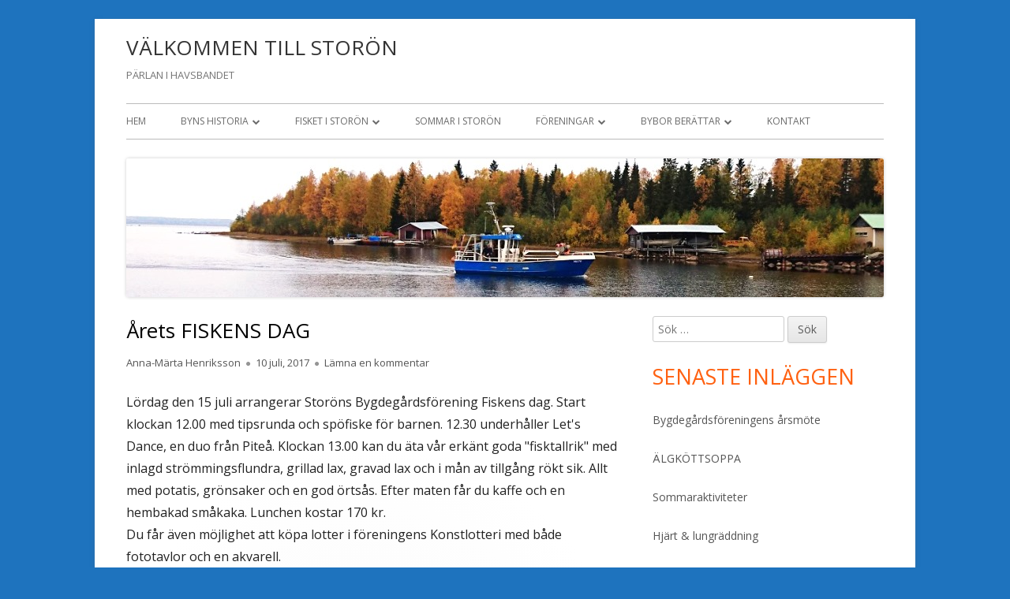

--- FILE ---
content_type: text/html; charset=UTF-8
request_url: http://ww1.storon.se/2017/07/10/268/
body_size: 7796
content:
<!doctype html>


<!--[if IE 8]>
<html class="ie ie8 no-js" lang="sv-SE">
<![endif]-->

<!--[if !(IE 8)]><!-->
<html lang="sv-SE" class="no-js">
<!--<![endif]-->
<head>


<meta charset="UTF-8" />
<meta name="viewport" content="width=device-width" />
<link rel="profile" href="http://gmpg.org/xfn/11" />
<link rel="profile" href="http://microformats.org/profile/specs" />
<link rel="profile" href="http://microformats.org/profile/hatom" />


<script>(function(html){html.className = html.className.replace(/\bno-js\b/,'js')})(document.documentElement);</script>
<title>Årets FISKENS DAG &#8211; VÄLKOMMEN TILL STORÖN</title>
<meta name='robots' content='max-image-preview:large' />
<link rel='dns-prefetch' href='//fonts.googleapis.com' />
<link rel='dns-prefetch' href='//s.w.org' />
<link href='https://fonts.gstatic.com' crossorigin rel='preconnect' />
<link rel="alternate" type="application/rss+xml" title="VÄLKOMMEN TILL STORÖN &raquo; flöde" href="http://ww1.storon.se/feed/" />
<link rel="alternate" type="application/rss+xml" title="VÄLKOMMEN TILL STORÖN &raquo; kommentarsflöde" href="http://ww1.storon.se/comments/feed/" />
<link rel="alternate" type="application/rss+xml" title="VÄLKOMMEN TILL STORÖN &raquo; Årets FISKENS DAG kommentarsflöde" href="http://ww1.storon.se/2017/07/10/268/feed/" />
		<script type="text/javascript">
			window._wpemojiSettings = {"baseUrl":"https:\/\/s.w.org\/images\/core\/emoji\/13.1.0\/72x72\/","ext":".png","svgUrl":"https:\/\/s.w.org\/images\/core\/emoji\/13.1.0\/svg\/","svgExt":".svg","source":{"concatemoji":"http:\/\/ww1.storon.se\/wp-includes\/js\/wp-emoji-release.min.js?ver=5.8.12"}};
			!function(e,a,t){var n,r,o,i=a.createElement("canvas"),p=i.getContext&&i.getContext("2d");function s(e,t){var a=String.fromCharCode;p.clearRect(0,0,i.width,i.height),p.fillText(a.apply(this,e),0,0);e=i.toDataURL();return p.clearRect(0,0,i.width,i.height),p.fillText(a.apply(this,t),0,0),e===i.toDataURL()}function c(e){var t=a.createElement("script");t.src=e,t.defer=t.type="text/javascript",a.getElementsByTagName("head")[0].appendChild(t)}for(o=Array("flag","emoji"),t.supports={everything:!0,everythingExceptFlag:!0},r=0;r<o.length;r++)t.supports[o[r]]=function(e){if(!p||!p.fillText)return!1;switch(p.textBaseline="top",p.font="600 32px Arial",e){case"flag":return s([127987,65039,8205,9895,65039],[127987,65039,8203,9895,65039])?!1:!s([55356,56826,55356,56819],[55356,56826,8203,55356,56819])&&!s([55356,57332,56128,56423,56128,56418,56128,56421,56128,56430,56128,56423,56128,56447],[55356,57332,8203,56128,56423,8203,56128,56418,8203,56128,56421,8203,56128,56430,8203,56128,56423,8203,56128,56447]);case"emoji":return!s([10084,65039,8205,55357,56613],[10084,65039,8203,55357,56613])}return!1}(o[r]),t.supports.everything=t.supports.everything&&t.supports[o[r]],"flag"!==o[r]&&(t.supports.everythingExceptFlag=t.supports.everythingExceptFlag&&t.supports[o[r]]);t.supports.everythingExceptFlag=t.supports.everythingExceptFlag&&!t.supports.flag,t.DOMReady=!1,t.readyCallback=function(){t.DOMReady=!0},t.supports.everything||(n=function(){t.readyCallback()},a.addEventListener?(a.addEventListener("DOMContentLoaded",n,!1),e.addEventListener("load",n,!1)):(e.attachEvent("onload",n),a.attachEvent("onreadystatechange",function(){"complete"===a.readyState&&t.readyCallback()})),(n=t.source||{}).concatemoji?c(n.concatemoji):n.wpemoji&&n.twemoji&&(c(n.twemoji),c(n.wpemoji)))}(window,document,window._wpemojiSettings);
		</script>
		<style type="text/css">
img.wp-smiley,
img.emoji {
	display: inline !important;
	border: none !important;
	box-shadow: none !important;
	height: 1em !important;
	width: 1em !important;
	margin: 0 .07em !important;
	vertical-align: -0.1em !important;
	background: none !important;
	padding: 0 !important;
}
</style>
	<link rel='stylesheet' id='wp-block-library-css'  href='http://ww1.storon.se/wp-includes/css/dist/block-library/style.min.css?ver=5.8.12' type='text/css' media='all' />
<link rel='stylesheet' id='tinyframework-fonts-css'  href='https://fonts.googleapis.com/css?family=Open+Sans%3A400italic%2C700italic%2C400%2C700&#038;subset=latin%2Clatin-ext' type='text/css' media='all' />
<link rel='stylesheet' id='font-awesome-css'  href='http://ww1.storon.se/wp-content/themes/tiny-framework/fonts/font-awesome/css/font-awesome.min.css?ver=4.7.0' type='text/css' media='all' />
<link rel='stylesheet' id='tinyframework-style-css'  href='http://ww1.storon.se/wp-content/themes/tiny-framework/style.css?ver=2.3.1' type='text/css' media='all' />
<!--[if lt IE 9]>
<link rel='stylesheet' id='tinyframework-ie-css'  href='http://ww1.storon.se/wp-content/themes/tiny-framework/css/ie.css?ver=2.3.1' type='text/css' media='all' />
<![endif]-->
<!--[if lt IE 9]>
<script type='text/javascript' src='http://ww1.storon.se/wp-content/themes/tiny-framework/js/html5shiv.min.js?ver=3.7.3' id='tinyframework-html5-js'></script>
<![endif]-->
<script type='text/javascript' src='http://ww1.storon.se/wp-includes/js/jquery/jquery.min.js?ver=3.6.0' id='jquery-core-js'></script>
<script type='text/javascript' src='http://ww1.storon.se/wp-includes/js/jquery/jquery-migrate.min.js?ver=3.3.2' id='jquery-migrate-js'></script>
<link rel="https://api.w.org/" href="http://ww1.storon.se/wp-json/" /><link rel="alternate" type="application/json" href="http://ww1.storon.se/wp-json/wp/v2/posts/268" /><link rel="EditURI" type="application/rsd+xml" title="RSD" href="http://ww1.storon.se/xmlrpc.php?rsd" />
<link rel="wlwmanifest" type="application/wlwmanifest+xml" href="http://ww1.storon.se/wp-includes/wlwmanifest.xml" /> 
<meta name="generator" content="WordPress 5.8.12" />
<link rel="canonical" href="http://ww1.storon.se/2017/07/10/268/" />
<link rel='shortlink' href='http://ww1.storon.se/?p=268' />
<link rel="alternate" type="application/json+oembed" href="http://ww1.storon.se/wp-json/oembed/1.0/embed?url=http%3A%2F%2Fww1.storon.se%2F2017%2F07%2F10%2F268%2F" />
<link rel="alternate" type="text/xml+oembed" href="http://ww1.storon.se/wp-json/oembed/1.0/embed?url=http%3A%2F%2Fww1.storon.se%2F2017%2F07%2F10%2F268%2F&#038;format=xml" />
<style type="text/css">.recentcomments a{display:inline !important;padding:0 !important;margin:0 !important;}</style><style type="text/css" id="custom-background-css">
body.custom-background { background-color: #1e73be; }
</style>
	
</head>

<body class="post-template-default single single-post postid-268 single-format-standard custom-background h-entry hentry h-as-article group-blog header-image-yes custom-font-enabled singular okategoriserade post-268" itemscope="" itemtype="https://schema.org/WebPage">


<span class="skiplink"><a class="screen-reader-text" href="#content" title="Gå till innehåll">Gå till innehåll</a></span>


<noscript>
	<div id="no-javascript">
		Avancerade funktioner på denna hemsida kräver att du aktiverar JavaScript i din webbläsare. Tack!	</div>
</noscript>

<div id="page" class="site">

	
	<header id="masthead" class="site-header" itemscope="itemscope" itemtype="https://schema.org/WPHeader">

		
		<div class="site-branding" itemprop="publisher" itemscope="itemscope" itemtype="https://schema.org/Organization">

			
			<div id="site-title-wrapper">

				
						<p id="site-title" class="site-title"><a href="http://ww1.storon.se/" rel="home">VÄLKOMMEN TILL STORÖN</a></p>

					
						<p id="site-description" class="site-description">PÄRLAN I HAVSBANDET</p>

					
			</div><!-- #site-title-wrapper -->

		</div><!-- .site-branding -->

		
		<nav id="site-navigation" class="main-navigation" aria-label="Primär meny" itemscope="itemscope" itemtype="https://schema.org/SiteNavigationElement">

			<h2 class="screen-reader-text">Primär meny</h2>
			<button class="menu-toggle" aria-controls="primary-menu" aria-expanded="false">Meny</button>

			
			<div class="search-box-wrapper search-container-mobile">
				<div class="search-box">
					<form itemprop="potentialAction" itemscope itemtype="http://schema.org/SearchAction" role="search" method="get" class="search-form" action="http://ww1.storon.se/">
				<label>
					<span class="screen-reader-text">Sök efter:</span>
					<input type="search" itemprop="query-input" class="search-field" placeholder="Sök &hellip;" value="" name="s" />
				</label>
				<input type="submit" class="search-submit" value="Sök" />
			<meta itemprop="target" content="http://ww1.storon.se/?s={search} "/></form>				</div>
			</div>

			<!--<button class="go-to-top"><a href="#page"><span class="icon-webfont fa-chevron-circle-up" aria-hidden="true"></span></a></button>-->

			<div class="menu-meny1-container"><ul id="primary-menu" class="nav-menu"><li id="menu-item-77" class="menu-item menu-item-type-post_type menu-item-object-page menu-item-home menu-item-77"><a href="http://ww1.storon.se/">Hem</a></li>
<li id="menu-item-78" class="menu-item menu-item-type-post_type menu-item-object-page menu-item-has-children menu-item-78"><a href="http://ww1.storon.se/byns-historia/">Byns historia</a>
<ul class="sub-menu">
	<li id="menu-item-117" class="menu-item menu-item-type-post_type menu-item-object-page menu-item-117"><a href="http://ww1.storon.se/byns-historia/byns-historia/">Byns historia</a></li>
	<li id="menu-item-86" class="menu-item menu-item-type-post_type menu-item-object-page menu-item-86"><a href="http://ww1.storon.se/byns-historia/batbyggande/">Båtbyggande</a></li>
	<li id="menu-item-84" class="menu-item menu-item-type-post_type menu-item-object-page menu-item-84"><a href="http://ww1.storon.se/byns-historia/saljakt-och-saljagare/">Säljakt och säljägare</a></li>
	<li id="menu-item-85" class="menu-item menu-item-type-post_type menu-item-object-page menu-item-85"><a href="http://ww1.storon.se/byns-historia/stigar-i-byn/">Stigar i byn</a></li>
	<li id="menu-item-80" class="menu-item menu-item-type-post_type menu-item-object-page menu-item-80"><a href="http://ww1.storon.se/byns-historia/axel-ostrom/">Axel Öström</a></li>
	<li id="menu-item-83" class="menu-item menu-item-type-post_type menu-item-object-page menu-item-83"><a href="http://ww1.storon.se/byns-historia/johannes-ohlund/">Johannes Öhlund</a></li>
	<li id="menu-item-82" class="menu-item menu-item-type-post_type menu-item-object-page menu-item-82"><a href="http://ww1.storon.se/byns-historia/jons-fredrik-ostrom/">Jöns Fredrik Öström</a></li>
	<li id="menu-item-81" class="menu-item menu-item-type-post_type menu-item-object-page menu-item-81"><a href="http://ww1.storon.se/byns-historia/jons-fredriks-saljakt/">Jöns Fredriks säljakt</a></li>
	<li id="menu-item-79" class="menu-item menu-item-type-post_type menu-item-object-page menu-item-79"><a href="http://ww1.storon.se/byns-historia/nils-fredrik-ronnback/">Nils Fredrik Rönnbäck</a></li>
</ul>
</li>
<li id="menu-item-528" class="menu-item menu-item-type-post_type menu-item-object-page menu-item-has-children menu-item-528"><a href="http://ww1.storon.se/fisket-i-storon/">Fisket i Storön</a>
<ul class="sub-menu">
	<li id="menu-item-533" class="menu-item menu-item-type-post_type menu-item-object-page menu-item-533"><a href="http://ww1.storon.se/fisket-i-storon/">Fisket i Storön</a></li>
	<li id="menu-item-530" class="menu-item menu-item-type-post_type menu-item-object-page menu-item-530"><a href="http://ww1.storon.se/fisket-i-storon/fiske-fran-60-tal-till-nutid/">Fiske från 60-tal till nutid</a></li>
	<li id="menu-item-532" class="menu-item menu-item-type-post_type menu-item-object-page menu-item-532"><a href="http://ww1.storon.se/fisket-i-storon/fiskets-betydelse-for-mathallningen/">Fiskets betydelse för mathållningen</a></li>
	<li id="menu-item-535" class="menu-item menu-item-type-post_type menu-item-object-page menu-item-535"><a href="http://ww1.storon.se/fisket-i-storon/regler-for-fiskestallen/">Regler för fiskeställen</a></li>
</ul>
</li>
<li id="menu-item-76" class="menu-item menu-item-type-post_type menu-item-object-page menu-item-76"><a href="http://ww1.storon.se/sommar-i-storon/">Sommar i Storön</a></li>
<li id="menu-item-90" class="menu-item menu-item-type-post_type menu-item-object-page menu-item-has-children menu-item-90"><a href="http://ww1.storon.se/foreningar/">Föreningar</a>
<ul class="sub-menu">
	<li id="menu-item-105" class="menu-item menu-item-type-post_type menu-item-object-page menu-item-105"><a href="http://ww1.storon.se/foreningar/bygdegardsforeningen/">Bygdegårdsföreningen</a></li>
	<li id="menu-item-104" class="menu-item menu-item-type-post_type menu-item-object-page menu-item-104"><a href="http://ww1.storon.se/foreningar/hamnforeningen/">Hamnföreningen</a></li>
	<li id="menu-item-103" class="menu-item menu-item-type-post_type menu-item-object-page menu-item-103"><a href="http://ww1.storon.se/foreningar/idrottsforeningen/">Idrottsföreningen</a></li>
	<li id="menu-item-134" class="menu-item menu-item-type-post_type menu-item-object-page menu-item-has-children menu-item-134"><a href="http://ww1.storon.se/foreningar/storo-by/">Storö by</a>
	<ul class="sub-menu">
		<li id="menu-item-139" class="menu-item menu-item-type-post_type menu-item-object-page menu-item-139"><a href="http://ww1.storon.se/foreningar/storo-by/motesprotokoll/">Mötesprotokoll</a></li>
	</ul>
</li>
	<li id="menu-item-102" class="menu-item menu-item-type-post_type menu-item-object-page menu-item-102"><a href="http://ww1.storon.se/foreningar/viltvardsomradet/">Viltvårdsområdet</a></li>
</ul>
</li>
<li id="menu-item-406" class="menu-item menu-item-type-post_type menu-item-object-page menu-item-has-children menu-item-406"><a href="http://ww1.storon.se/bybor-berattar/">Bybor berättar</a>
<ul class="sub-menu">
	<li id="menu-item-574" class="menu-item menu-item-type-post_type menu-item-object-page menu-item-574"><a href="http://ww1.storon.se/bybor-berattar/fiske-med-frans/">Fiske med Frans</a></li>
	<li id="menu-item-317" class="menu-item menu-item-type-post_type menu-item-object-page menu-item-317"><a href="http://ww1.storon.se/bybor-berattar/nybruket/">Nybruket</a></li>
	<li id="menu-item-362" class="menu-item menu-item-type-post_type menu-item-object-page menu-item-362"><a href="http://ww1.storon.se/bybor-berattar/sjorapporten-helt-omistlig/">SJÖRAPPORTEN – HELT OMISTLIG</a></li>
	<li id="menu-item-334" class="menu-item menu-item-type-post_type menu-item-object-page menu-item-334"><a href="http://ww1.storon.se/bybor-berattar/storobatar-och-andra-fartyg/">Storöbåtar och andra fartyg</a></li>
</ul>
</li>
<li id="menu-item-107" class="menu-item menu-item-type-post_type menu-item-object-page menu-item-107"><a href="http://ww1.storon.se/kontakt/">Kontakt</a></li>
</ul></div>
		</nav><!-- #site-navigation -->

		<!-- Custom Header - Start -->

		
		
			
				<img src="http://ww1.storon.se/wp-content/uploads/2017/10/DSC_1870.jpg" class="header-image" width="960" height="176" alt="VÄLKOMMEN TILL STORÖN" />

			
		
		<!-- Custom Header - End -->

		
	</header><!-- .site-header -->

	
	<div id="content" class="site-content">

	<div id="primary" class="content-area">

		
		<main id="main" class="site-main" itemscope="itemscope" itemprop="mainContentOfPage">

			
			
	
	<article id="post-268" class="post-268 post type-post status-publish format-standard category-okategoriserade" itemscope="" itemtype="https://schema.org/Article">

		
		
		<header class="entry-header">

			
				<h1 class="entry-title" itemprop="headline">Årets FISKENS DAG</h1>
				<link itemprop="mainEntityOfPage" href="http://ww1.storon.se/2017/07/10/268/"/>

				
				
				<div class="entry-meta">

					<span class="byline"><span class="author vcard" itemprop="author" itemscope="itemscope" itemtype="https://schema.org/Person"><span class="screen-reader-text">Författare </span><a class="url fn n" href="http://ww1.storon.se/author/amh/" rel="author" itemprop="url name">Anna-Märta Henriksson</a></span></span><span class="posted-on"><span class="screen-reader-text">Publicerat den </span><a href="http://ww1.storon.se/2017/07/10/268/" rel="bookmark"><time class="entry-date published" datetime="2017-07-10T12:49:51+02:00" itemprop="dateModified datePublished">10 juli, 2017</time><time class="updated" datetime="2017-07-10T12:52:19+02:00">10 juli, 2017</time></a></span><span class="comments-link"><a href="http://ww1.storon.se/2017/07/10/268/#respond">Lämna en kommentar <span class="screen-reader-text"> på Årets FISKENS DAG</span></a></span>
				</div><!-- .entry-meta -->

			
		</header><!-- .entry-header -->

		
			<div class="entry-content" itemprop="articleBody">

				<p>Lördag den 15 juli arrangerar Storöns Bygdegårdsförening Fiskens dag. Start klockan 12.00 med tipsrunda och spöfiske för barnen. 12.30 underhåller Let's Dance, en duo från Piteå. Klockan 13.00 kan du äta vår erkänt goda "fisktallrik" med inlagd strömmingsflundra, grillad lax, gravad lax och i mån av tillgång rökt sik. Allt med potatis, grönsaker och en god örtsås. Efter maten får du kaffe och en hembakad småkaka. Lunchen kostar 170 kr.<br />
Du får även möjlighet att köpa lotter i föreningens Konstlotteri med både fototavlor och en akvarell.<br />
Beatrice Olofsson visar en del av sina konstverk under dagen.<br />
Hjärtligt välkomman till en - bland många andra - sommartillställningar!<br />
Storöns Bygdegårdsförening.</p>

			</div><!-- .entry-content -->

		
		<footer class="entry-meta">

			<span class="posted-on"><span class="screen-reader-text">Publicerat den </span><a href="http://ww1.storon.se/2017/07/10/268/" rel="bookmark"><time class="entry-date published" datetime="2017-07-10T12:49:51+02:00" itemprop="datePublished">10 juli, 2017</time><time class="updated" datetime="2017-07-10T12:52:19+02:00">10 juli, 2017</time></a></span><span class="byline"><span class="author vcard" itemprop="author" itemscope="itemscope" itemtype="https://schema.org/Person"><span class="screen-reader-text">Författare </span><a class="url fn n" href="http://ww1.storon.se/author/amh/" rel="author" itemprop="url name">Anna-Märta Henriksson</a></span></span><span class="cat-links" itemprop="articleSection"><span class="screen-reader-text">Kategorier </span><a href="http://ww1.storon.se/category/okategoriserade/" rel="category tag">Okategoriserade</a></span>
			
		</footer><!-- .entry-meta -->

		
	</article><!-- #post-268 -->

	
				
	<nav class="navigation post-navigation" role="navigation" aria-label="Inlägg">
		<h2 class="screen-reader-text">Inläggsnavigering</h2>
		<div class="nav-links"><div class="nav-previous"><a href="http://ww1.storon.se/2017/06/17/uppdatering/" rel="prev"><span class="screen-reader-text">Föregående artikel:</span><span class="post-title">VÅFFELKVÄLLAR</span></a></div><div class="nav-next"><a href="http://ww1.storon.se/2017/07/19/fiskens-dag/" rel="next"><span class="screen-reader-text">Nästa artikel:</span><span class="post-title">Fiskens dag</span></a></div></div>
	</nav>
				

<div id="comments" class="comments-area">

	
		<div id="respond" class="comment-respond">
		<h3 id="reply-title" class="comment-reply-title">Lämna ett svar <small><a rel="nofollow" id="cancel-comment-reply-link" href="/2017/07/10/268/#respond" style="display:none;">Avbryt svar</a></small></h3><form action="http://ww1.storon.se/wp-comments-post.php" method="post" id="commentform" class="comment-form" novalidate><p class="comment-notes"><span id="email-notes">Din e-postadress kommer inte publiceras.</span> Obligatoriska fält är märkta <span class="required">*</span></p><p class="comment-form-comment"><label for="comment">Kommentar</label> <textarea id="comment" name="comment" cols="45" rows="8" maxlength="65525" required="required"></textarea></p><p class="comment-form-author"><label for="author">Namn <span class="required">*</span></label> <input autocomplete="nickname name"  id="author" name="author" type="text" value="" size="30" maxlength="245" required='required' /></p>
<p class="comment-form-email"><label for="email">E-postadress <span class="required">*</span></label> <input autocomplete="email"  id="email" name="email" type="email" value="" size="30" maxlength="100" aria-describedby="email-notes" required='required' /></p>
<p class="comment-form-url"><label for="url">Webbplats</label> <input autocomplete="url"  id="url" name="url" type="url" value="" size="30" maxlength="200" /></p>
<p class="comment-form-cookies-consent"><input id="wp-comment-cookies-consent" name="wp-comment-cookies-consent" type="checkbox" value="yes" /> <label for="wp-comment-cookies-consent">Spara mitt namn, min e-postadress och webbplats i denna webbläsare till nästa gång jag skriver en kommentar.</label></p>
<p class="form-submit"><input name="submit" type="submit" id="submit" class="submit" value="Publicera kommentar" /> <input type='hidden' name='comment_post_ID' value='268' id='comment_post_ID' />
<input type='hidden' name='comment_parent' id='comment_parent' value='0' />
</p><p style="display: none;"><input type="hidden" id="akismet_comment_nonce" name="akismet_comment_nonce" value="733342f14d" /></p><p style="display: none !important;"><label>&#916;<textarea name="ak_hp_textarea" cols="45" rows="8" maxlength="100"></textarea></label><input type="hidden" id="ak_js" name="ak_js" value="97"/><script>document.getElementById( "ak_js" ).setAttribute( "value", ( new Date() ).getTime() );</script></p></form>	</div><!-- #respond -->
	
</div><!-- #comments .comments-area -->


			
			
		</main><!-- .site-main -->

		
	</div><!-- #primary -->


	
		
		
		<aside id="secondary" class="sidebar widget-area" aria-labelledby="sidebar-header" itemscope="itemscope" itemtype="https://schema.org/WPSideBar">

		<h2 class="screen-reader-text" id="sidebar-header">Primär sidopanel</h2>

			
			<section id="search-2" class="widget widget_search"><form itemprop="potentialAction" itemscope itemtype="http://schema.org/SearchAction" role="search" method="get" class="search-form" action="http://ww1.storon.se/">
				<label>
					<span class="screen-reader-text">Sök efter:</span>
					<input type="search" itemprop="query-input" class="search-field" placeholder="Sök &hellip;" value="" name="s" />
				</label>
				<input type="submit" class="search-submit" value="Sök" />
			<meta itemprop="target" content="http://ww1.storon.se/?s={search} "/></form></section>
		<section id="recent-posts-2" class="widget widget_recent_entries">
		<h3 class="widget-title">Senaste inläggen</h3>
		<ul>
											<li>
					<a href="http://ww1.storon.se/2025/02/23/bygdegardsforeningens-arsmote-2/">Bygdegårdsföreningens årsmöte</a>
									</li>
											<li>
					<a href="http://ww1.storon.se/2024/09/07/algdetkottsoppa/">ÄLGKÖTTSOPPA</a>
									</li>
											<li>
					<a href="http://ww1.storon.se/2024/06/29/sommaraktiviteter/">Sommaraktiviteter</a>
									</li>
											<li>
					<a href="http://ww1.storon.se/2024/05/27/hjart-lungraddning/">Hjärt &#038; lungräddning</a>
									</li>
											<li>
					<a href="http://ww1.storon.se/2024/05/27/rapport-fran-motet-med-lansstyrelsen/">Rapport från mötet med Länsstyrelsen</a>
									</li>
					</ul>

		</section><section id="recent-comments-2" class="widget widget_recent_comments"><h3 class="widget-title">Senaste kommentarer</h3><ul id="recentcomments"><li class="recentcomments"><span class="comment-author-link">Anna-Märta Henriksson</span> om <a href="http://ww1.storon.se/2020/10/26/extra-foreningsmote/#comment-2032">Extra föreningsmöte</a></li><li class="recentcomments"><span class="comment-author-link">Kurt Kaarle</span> om <a href="http://ww1.storon.se/2020/10/26/extra-foreningsmote/#comment-1859">Extra föreningsmöte</a></li><li class="recentcomments"><span class="comment-author-link">Anna-Märta Henriksson</span> om <a href="http://ww1.storon.se/2019/05/01/1-maj-i-storon/#comment-38">1 maj i Storön</a></li><li class="recentcomments"><span class="comment-author-link">Rune Sundqvist</span> om <a href="http://ww1.storon.se/2019/05/01/1-maj-i-storon/#comment-31">1 maj i Storön</a></li><li class="recentcomments"><span class="comment-author-link">Tuwe Pantzar</span> om <a href="http://ww1.storon.se/2018/03/05/storobatar-och-andra-fartyg/#comment-29">Storöbåtar och andra fartyg</a></li></ul></section><section id="archives-2" class="widget widget_archive"><h3 class="widget-title">Arkiv</h3>
			<ul>
					<li><a href='http://ww1.storon.se/2025/02/'>februari 2025</a></li>
	<li><a href='http://ww1.storon.se/2024/09/'>september 2024</a></li>
	<li><a href='http://ww1.storon.se/2024/06/'>juni 2024</a></li>
	<li><a href='http://ww1.storon.se/2024/05/'>maj 2024</a></li>
	<li><a href='http://ww1.storon.se/2023/11/'>november 2023</a></li>
	<li><a href='http://ww1.storon.se/2023/01/'>januari 2023</a></li>
	<li><a href='http://ww1.storon.se/2022/07/'>juli 2022</a></li>
	<li><a href='http://ww1.storon.se/2022/04/'>april 2022</a></li>
	<li><a href='http://ww1.storon.se/2022/02/'>februari 2022</a></li>
	<li><a href='http://ww1.storon.se/2021/12/'>december 2021</a></li>
	<li><a href='http://ww1.storon.se/2021/09/'>september 2021</a></li>
	<li><a href='http://ww1.storon.se/2021/03/'>mars 2021</a></li>
	<li><a href='http://ww1.storon.se/2020/11/'>november 2020</a></li>
	<li><a href='http://ww1.storon.se/2020/10/'>oktober 2020</a></li>
	<li><a href='http://ww1.storon.se/2020/08/'>augusti 2020</a></li>
	<li><a href='http://ww1.storon.se/2020/05/'>maj 2020</a></li>
	<li><a href='http://ww1.storon.se/2020/03/'>mars 2020</a></li>
	<li><a href='http://ww1.storon.se/2020/02/'>februari 2020</a></li>
	<li><a href='http://ww1.storon.se/2020/01/'>januari 2020</a></li>
	<li><a href='http://ww1.storon.se/2019/11/'>november 2019</a></li>
	<li><a href='http://ww1.storon.se/2019/07/'>juli 2019</a></li>
	<li><a href='http://ww1.storon.se/2019/06/'>juni 2019</a></li>
	<li><a href='http://ww1.storon.se/2019/05/'>maj 2019</a></li>
	<li><a href='http://ww1.storon.se/2018/11/'>november 2018</a></li>
	<li><a href='http://ww1.storon.se/2018/07/'>juli 2018</a></li>
	<li><a href='http://ww1.storon.se/2018/05/'>maj 2018</a></li>
	<li><a href='http://ww1.storon.se/2018/04/'>april 2018</a></li>
	<li><a href='http://ww1.storon.se/2018/03/'>mars 2018</a></li>
	<li><a href='http://ww1.storon.se/2018/01/'>januari 2018</a></li>
	<li><a href='http://ww1.storon.se/2017/12/'>december 2017</a></li>
	<li><a href='http://ww1.storon.se/2017/11/'>november 2017</a></li>
	<li><a href='http://ww1.storon.se/2017/07/'>juli 2017</a></li>
	<li><a href='http://ww1.storon.se/2017/06/'>juni 2017</a></li>
	<li><a href='http://ww1.storon.se/2017/04/'>april 2017</a></li>
	<li><a href='http://ww1.storon.se/2017/02/'>februari 2017</a></li>
	<li><a href='http://ww1.storon.se/2017/01/'>januari 2017</a></li>
	<li><a href='http://ww1.storon.se/2016/11/'>november 2016</a></li>
	<li><a href='http://ww1.storon.se/2016/09/'>september 2016</a></li>
	<li><a href='http://ww1.storon.se/2016/08/'>augusti 2016</a></li>
	<li><a href='http://ww1.storon.se/2016/07/'>juli 2016</a></li>
	<li><a href='http://ww1.storon.se/2016/06/'>juni 2016</a></li>
	<li><a href='http://ww1.storon.se/2016/05/'>maj 2016</a></li>
	<li><a href='http://ww1.storon.se/2016/04/'>april 2016</a></li>
			</ul>

			</section><section id="categories-2" class="widget widget_categories"><h3 class="widget-title">Kategorier</h3>
			<ul>
					<li class="cat-item cat-item-5"><a href="http://ww1.storon.se/category/bygdegardsforeningen/">Bygdegårdsföreningen</a>
</li>
	<li class="cat-item cat-item-6"><a href="http://ww1.storon.se/category/byn/">Byn</a>
</li>
	<li class="cat-item cat-item-1"><a href="http://ww1.storon.se/category/okategoriserade/">Okategoriserade</a>
</li>
	<li class="cat-item cat-item-7"><a href="http://ww1.storon.se/category/storons-ik/">Storöns IK</a>
</li>
	<li class="cat-item cat-item-4"><a href="http://ww1.storon.se/category/webadmin/">Webadmin</a>
</li>
			</ul>

			</section><section id="meta-2" class="widget widget_meta"><h3 class="widget-title">Meta</h3>
		<ul>
						<li><a href="http://ww1.storon.se/wp-login.php">Logga in</a></li>
			<li><a href="http://ww1.storon.se/feed/">Flöde för inlägg</a></li>
			<li><a href="http://ww1.storon.se/comments/feed/">Flöde för kommentarer</a></li>

			<li><a href="https://sv.wordpress.org/">WordPress.org</a></li>
		</ul>

		</section>
			
		</aside><!-- #secondary -->

		
		</div><!-- #content .site-content -->

	
	
	<footer id="colophon" class="site-footer" aria-labelledby="footer-header" itemscope="itemscope" itemtype="https://schema.org/WPFooter">

		
		<h2 class="screen-reader-text" id="footer-header">Sidfot</h2>

		<div id="footer-widgets" class="widget-area three" itemscope="itemscope" itemtype="https://schema.org/WPSideBar">

			
				
				
				
			
		</div><!-- #footer-widgets -->

		<div class="site-info">

			
			
			Använder <a href="http://mtomas.com/1/tiny-forge-free-mobile-first-wordpress-theme" rel="nofollow">Tiny Framework</a> <span class="meta-separator" aria-hidden="true">&bull;</span>
			
			<span id="site-admin-link"> <a href="http://ww1.storon.se/wp-login.php">Logga in</a></span>

		</div><!-- .site-info -->

		<div class="site-info-2">

			
			

		</div><!-- .site-info-2 -->

		
	</footer><!-- .site-footer -->

	
</div><!-- #page .site -->

<script type='text/javascript' src='http://ww1.storon.se/wp-includes/js/comment-reply.min.js?ver=5.8.12' id='comment-reply-js'></script>
<script type='text/javascript' src='http://ww1.storon.se/wp-content/themes/tiny-framework/js/navigation.js?ver=2.3.1' id='tinyframework-navigation-js'></script>
<script type='text/javascript' id='tinyframework-additional-scripts-js-extra'>
/* <![CDATA[ */
var tinyframeworkAdditionalScripts = {"newWindow":"\u00d6ppnas i ett nytt f\u00f6nster"};
/* ]]> */
</script>
<script type='text/javascript' src='http://ww1.storon.se/wp-content/themes/tiny-framework/js/functions.js?ver=2.3.1' id='tinyframework-additional-scripts-js'></script>
<script type='text/javascript' src='http://ww1.storon.se/wp-content/themes/tiny-framework/js/skip-link-focus-fix.js?ver=2.3.1' id='tinyframework-skip-link-focus-fix-js'></script>
<script type='text/javascript' src='http://ww1.storon.se/wp-includes/js/wp-embed.min.js?ver=5.8.12' id='wp-embed-js'></script>

<!-- Happy coding! "Ut In Omnibus Glorificetur Deus" ~Saint Benedict -->
</body>
</html>
